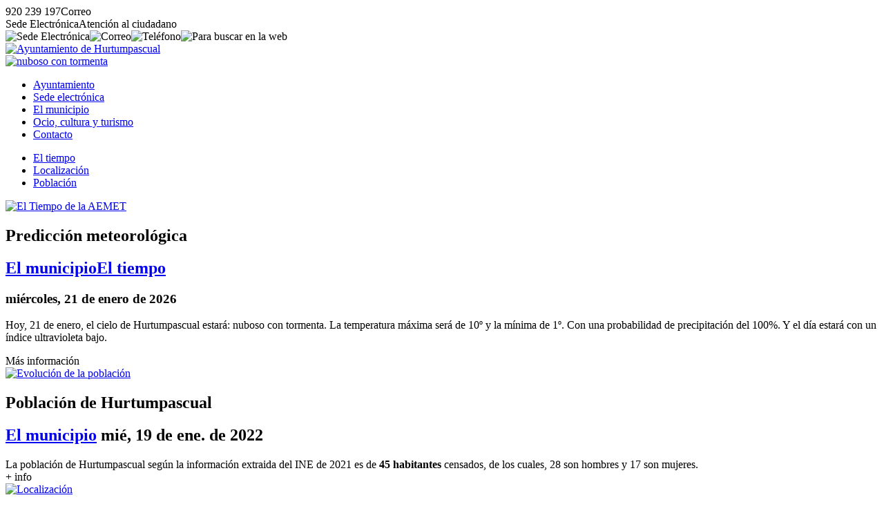

--- FILE ---
content_type: text/html; charset=UTF-8
request_url: https://www.hurtumpascual.es/municipio/
body_size: 2965
content:
<!DOCTYPE html><html lang="es"><head><title>Informaci&oacute;n de nuestro municipio - Ayto. Hurtumpascual (&Aacute;vila)</title><meta charset="utf-8" /><meta name="viewport" content="width=device-width, initial-scale=1.0" /><meta http-equiv="X-UA-Compatible" content="IE=edge,chrome=1" /><meta http-equiv="Content-Language" content="es" /><meta name="distribution" content="global" /><meta name="Robots" content="all" /><meta name="autor" content="Dpto. de Inform&aacute;tica de la Diputaci&oacute;n de &Aacute;vila 2020-0.2b" /><meta name="description" content="La Diputaci&oacute;n de &Aacute;vila ha puesto a disposici&oacute;n de los municipios de la provincia de &Aacute;vila un modelo plantilla de p&aacute;gina web para aquellos ayuntamientos que carecen de medios propios o que desean usar este modelo" /><meta name="keywords" content="municipio abulense, localidad, pueblo, avila, provincia de avila, turismo rural, rural, campo, vida, naturaleza, tranquilidad, tradiciones, descanso, sosiego" /><base href="https://www.hurtumpascual.es/" /><!-- twitter card --><meta name="twitter:card" content="summary_large_image" /><meta name="twitter:site" content="@dipuavila" /><meta name="twitter:creator" content="@dipuavila" /><meta name="twitter:title" content="Ayuntamiento de Hurtumpascual (&Aacute;vila)" /><meta name="twitter:domain" content="hurtumpascual" /><meta name="twitter:image" content="https://www.hurtumpascual.es/fotos/ayuntamiento.png" /><meta name="twitter:image:src" content="https://www.hurtumpascual.es/fotos/ayuntamiento.png" /><meta name="twitter:image:alt" content="Ayuntamiento de Hurtumpascual (&Aacute;vila)" /><meta name="twitter:url" content="https://www.hurtumpascual.es/" /><!-- comun // marcado Open Graph --><meta property="og:type" content="article" /><meta property="og:url" content="https://www.hurtumpascual.es/" /><meta property="og:title" content="Ayuntamiento de Hurtumpascual (&Aacute;vila)"/><meta property="og:updated_time" content="2026-01-21T11:44:36+01:00" /><meta property="og:published_time" content="2026-01-21T11:44:36+01:00" /><meta property="og:modified_time" content="2026-01-21T11:44:36+01:00" /><meta property="og:description" content="La Diputaci&oacute;n de &Aacute;vila ha puesto a disposici&oacute;n de los municipios de la provincia de &Aacute;vila un modelo plantilla de p&aacute;gina web para aquellos ayuntamientos que carecen de medios propios o que desean usar este modelo" /><meta property="og:image" content="https://www.hurtumpascual.es/fotos/ayuntamiento.png"/><meta property="og:site_name" content="Ayuntamiento de Hurtumpascual (&Aacute;vila)" /><meta property="og:locale" content="es_ES" /><!-- facebook --><meta property="fb:app_id" content="Identificador de Facebook 0000000000" /><meta property="fb:admins" content="Identificador de Facebook 0000000000" /><link rel="icon" href="https://www.hurtumpascual.es/favicon.svg" type="image/svg+xml" sizes="any"/><link rel="icon" href="https://www.hurtumpascual.es/favicon.png" type="image/png" sizes="64x64"/><link rel="icon" href="https://www.hurtumpascual.es/favicon.ico" type="image/x-icon" sizes="16x16 24x24 36x36 48x48"><link href="https://www.hurtumpascual.es/jscss/jquery-ui.min.css" rel="stylesheet" /><link href="https://www.hurtumpascual.es/jscss/jquery.fancybox.min.css" rel="stylesheet" /><link href="https://www.hurtumpascual.es/jscss/iconos.css" rel="stylesheet" /><link href="https://www.hurtumpascual.es/jscss/css.css" rel="stylesheet" /><link rel="alternate" type="application/rss+xml" title="RSS 2.0 Hurtumpascual" href="https://www.hurtumpascual.es/rss.xml" /><link href="https://www.hurtumpascual.es/jscss/func/municipio.css" rel="stylesheet" /></head><body><div id="NFO"><div><span class="icon-phone" data-opc="tlfn">920 239 197</span><span class="icon-mail" data-opc="mail">Correo</span></div><div><span class="icon-sede" data-opc="sede">Sede Electr&oacute;nica</span><span class="icon-info" data-opc="info">Atenci&oacute;n al ciudadano</span></div></div><div id="BSS"><header role="banner"><div id="TOP"><div><div class="crc"><img data-opc="sede" src="https://www.hurtumpascual.es/fotos/ico/sede.svg" alt="Sede Electr&oacute;nica" title="Sede Electr&oacute;nica"><img data-opc="cor" src="https://www.hurtumpascual.es/fotos/ico/cor.svg" alt="Correo" title="Correo"><img data-opc="tel" src="https://www.hurtumpascual.es/fotos/ico/tel.svg" alt="Tel&eacute;fono" title="Tel&eacute;fono"><img data-bsc="si" src="https://www.hurtumpascual.es/fotos/ico/bsc.svg" alt="Para buscar en la web"></div><div class="scd"><a href="https://www.hurtumpascual.es/" title="Ayuntamiento de Hurtumpascual"><img src="https://www.hurtumpascual.es/fotos/ayuntamiento.svg" alt="Ayuntamiento de Hurtumpascual"></a><div class="tmp"><a href="https://www.hurtumpascual.es/municipio/el-tiempo/prediccion-meteorologica.html" title="Nuboso con tormenta en Hurtumpascual, 10&ordm; de m&aacute;xima y 1&ordm; de m&iacute;nima"><img src="https://www.hurtumpascual.es/fotos/municipio/tiempo/nuboso-con-tormenta.svg" alt="nuboso con tormenta"></a></div></div><div id="NAV"><nav><ul><li><a href="https://www.hurtumpascual.es/ayuntamiento/">Ayuntamiento</a></li><li><a href="https://www.hurtumpascual.es/sede-electronica/">Sede electr&oacute;nica</a></li><li class="on"><a href="https://www.hurtumpascual.es/municipio/">El municipio </a></li><li><a href="https://www.hurtumpascual.es/ocio-y-turismo/">Ocio, cultura y turismo</a></li><li><a href="https://www.hurtumpascual.es/contacto/">Contacto</a></li></ul></nav></div></div></div></header><div id="CDR"><main role="main"><div id="IND"><ul><li><a href="https://www.hurtumpascual.es/municipio/el-tiempo/">El tiempo</a></li><li><a href="https://www.hurtumpascual.es/municipio/localizacion/">Localizaci&oacute;n</a></li><li><a href="https://www.hurtumpascual.es/municipio/poblacion/">Poblaci&oacute;n</a></li></ul></div><div id="CON"><div class="fch gra" data-zna="municipio" data-tpo="el-tiempo" data-ids="prediccion-meteorologica"><article><a href="https://www.hurtumpascual.es/municipio/el-tiempo/prediccion-meteorologica.html"><img class="jpg" src="https://www.hurtumpascual.es/fotos/municipio/gra/el-tiempo.jpg" alt="El Tiempo de la AEMET"></a><h1>Predicci&oacute;n meteorol&oacute;gica</h1><h2><a href="https://www.hurtumpascual.es/municipio/">El municipio</a><a href="https://www.hurtumpascual.es/municipio/el-tiempo"><span class="icon-angle-right">El tiempo</span></a></h2><h3><time datetime="2026-01-21 11:31"><span class="icon-calendar"> mi&eacute;rcoles, 21 de enero de 2026</span></time></h3><div class="res"><p>Hoy, 21 de enero, el cielo de Hurtumpascual estar&aacute;: nuboso con tormenta. La temperatura m&aacute;xima será de 10&ordm; y la m&iacute;nima de 1&ordm;. Con una probabilidad de precipitaci&oacute;n del 100%. Y el d&iacute;a estar&aacute; con un &iacute;ndice ultravioleta bajo.</div><div class="url"><div class="icon-link">M&aacute;s informaci&oacute;n</div></div> </article></div><div class="fch med" data-zna="municipio" data-tpo="poblacion" data-ids="poblacion-censada"><article><a href="https://www.hurtumpascual.es/municipio/poblacion/poblacion-censada.html"><img class="jpg" src="https://www.hurtumpascual.es/fotos/municipio/med/poblacion.jpg" alt="Evoluci&oacute;n de la poblaci&oacute;n"></a><h1>Poblaci&oacute;n de Hurtumpascual</h1><h2><a href="https://www.hurtumpascual.es/municipio/"><span>El municipio<span></a> <time datetime="2022-01-19 09:34"><span class="icon-calendar"> mi&eacute;, 19 de ene. de 2022</span></time></h2><div>La poblaci&oacute;n de Hurtumpascual seg&uacute;n la informaci&oacute;n extraida del INE de 2021 es de <strong>45 habitantes</strong> censados, de los cuales, 28 son hombres y 17 son mujeres.</div><div class="url"><div class="icon-logout">+ info</div></div> </article></div><div class="fch med" data-zna="municipio" data-tpo="localizacion" data-ids="localizacion-del-municipio"><article><a href="https://www.hurtumpascual.es/municipio/localizacion/localizacion-del-municipio.html"><img class="jpg" src="https://www.hurtumpascual.es/fotos/municipio/med/localizacion.jpg" alt="Localizaci&oacute;n"></a><h1>Localizaci&oacute;n del municipio</h1><h2><a href="https://www.hurtumpascual.es/municipio/"><span>El municipio<span></a> <time datetime="2020-05-15 12:11"><span class="icon-calendar"> vie, 15 de may. de 2020</span></time></h2><div><p>Hurtumpascual se encuentra a 45 km. de &Aacute;vila Capital y a 1.170 m. sobre el nivel del mar. Engloba una superficie de 18 km<sup>2</sup>. y su per&iacute;metro es de 21.48 km.</div><div class="url"><div class="icon-logout">+ info</div></div> </article></div><div id="BSC"><div class="mas">M&aacute;s contenido</div><div class="bsc"><input type="text" placeholder="&iquest;Que est&aacute;s buscando?"><img class="ico" src="https://www.hurtumpascual.es/fotos/nfo/busca.svg" alt="buscar" title="Buscar"><img data-sbr="subir" src="https://www.hurtumpascual.es/fotos/nfo/subir.svg" alt="subir" title="Subir"></div></div></div></main><footer role="contentinfo"><div id="PIE"><div class="dir"><p><a href="http://maps.google.es/maps/place/05147+hurtumpascual,+avila" title="Local&iacute;zanos en Google Maps" target="_blank"><img class="maps" src="https://www.hurtumpascual.es/fotos/ico/gmaps.svg" alt="google maps"></a><p><strong>Ayuntamiento de Hurtumpascual</strong><p>Chopo, n&ordm; 16<p>CP:05147 - Hurtumpascual (&Aacute;vila)<p><span class="icon-phone" data-opc="tlfn">920 239 137</span> <span class="icon-mail" data-opc="mail"> Correo</span><p><span class="icon-book">Fax: <a href="tel:920232180">920 232 180</a></span><p><span class="icon-barcode">P0510700H</span></div><div class="imp"><div>Enlaces de inter&eacute;s</div><ul><li class="icon-right"><a href="https://www.hurtumpascual.es/ayuntamiento/corporacion-municipal/">Corporaci&oacute;n Municipal</a></li><li class="icon-right"><a href="https://www.hurtumpascual.es/ayuntamiento/normas-urbanisticas/">Normas urban&iacute;sticas</a></li><li class="icon-right"><a href="https://www.hurtumpascual.es/contacto/">Contacto con el Ayuntamiento</a></li><li class="icon-right"><a href="https://www.hurtumpascual.es/municipio/">Poblaci&oacute;n</a></li><li class="icon-right"><a href="https://www.hurtumpascual.es/municipio/el-tiempo/">El Tiempo</a></li></ul></div><div class="lnk"><a href="https://www.diputacionavila.es/la-provincia/"><img class="dipu" src="https://www.hurtumpascual.es/fotos/pie/diputacionavila.svg" alt="Logo marca de la Diputación de Ávila"></a><p><span data-web="https://www.hurtumpascual.es/contacto/portal-web/aviso-legal.html" class="icon-cogs">Aviso Legal</span> <span data-web="https://www.hurtumpascual.es/contacto/portal-web/accesibilidad.html" class="icon-cogs">Accesibilidad</span> <span data-web="https://www.hurtumpascual.es/contacto/portal-web/proteccion-de-datos.html" class="icon-cogs">Protecci&oacute;n de datos</span>  </div></div></footer></div></div><div id="DSN"><div>Ayuntamiento de Hurtumpascual</div><div>&copy;2020 Dpto. de Inform&aacute;tica de la <span class="icon-espiga">Diputaci&oacute;n de &Aacute;vila</span></div></div></body><script src="https://www.hurtumpascual.es/jscss/jquery.js"></script><script src="https://www.hurtumpascual.es/jscss/jquery-ui.min.js"></script><script src="https://www.hurtumpascual.es/jscss/jquery.fancybox.min.js"></script><script src="https://www.hurtumpascual.es/jscss/jss.js"></script></html>